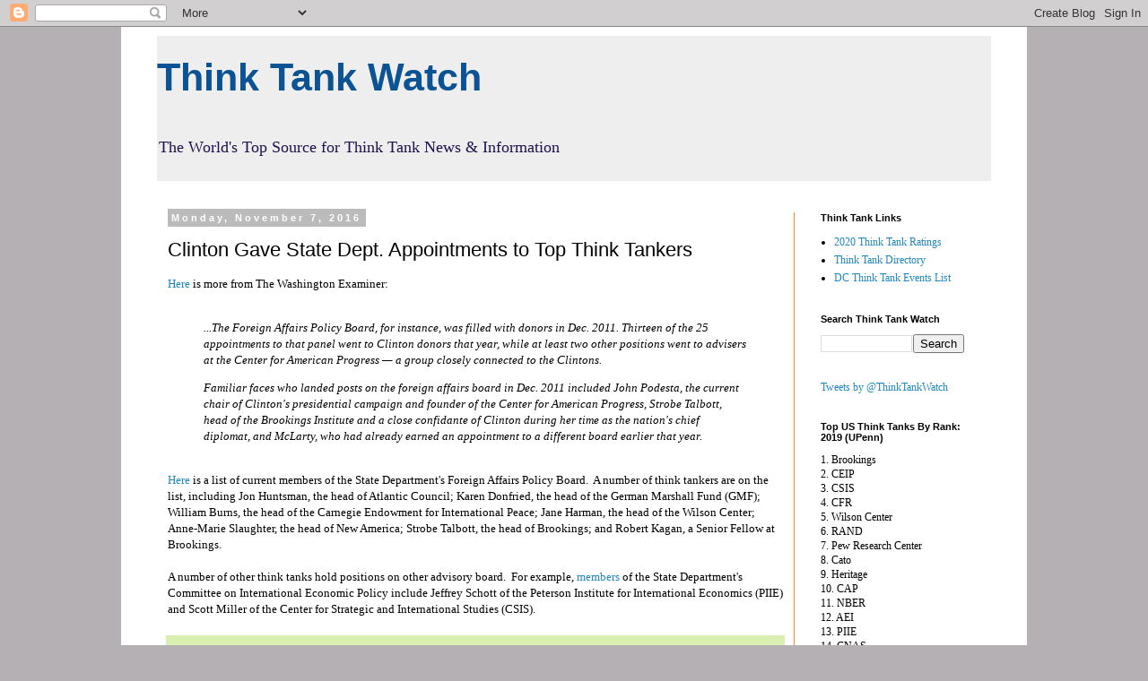

--- FILE ---
content_type: text/html; charset=UTF-8
request_url: http://www.thinktankwatch.com/2016/11/clinton-gave-state-dept-appointments-to.html
body_size: 17497
content:
<!DOCTYPE html>
<html class='v2' dir='ltr' lang='en' xmlns='http://www.w3.org/1999/xhtml' xmlns:b='http://www.google.com/2005/gml/b' xmlns:data='http://www.google.com/2005/gml/data' xmlns:expr='http://www.google.com/2005/gml/expr'>
<head>
<link href='https://www.blogger.com/static/v1/widgets/335934321-css_bundle_v2.css' rel='stylesheet' type='text/css'/>
<meta content='width=1100' name='viewport'/>
<meta content='text/html; charset=UTF-8' http-equiv='Content-Type'/>
<meta content='blogger' name='generator'/>
<link href='http://www.thinktankwatch.com/favicon.ico' rel='icon' type='image/x-icon'/>
<link href='http://www.thinktankwatch.com/2016/11/clinton-gave-state-dept-appointments-to.html' rel='canonical'/>
<link rel="alternate" type="application/atom+xml" title="        Think Tank Watch - Atom" href="http://www.thinktankwatch.com/feeds/posts/default" />
<link rel="alternate" type="application/rss+xml" title="        Think Tank Watch - RSS" href="http://www.thinktankwatch.com/feeds/posts/default?alt=rss" />
<link rel="service.post" type="application/atom+xml" title="        Think Tank Watch - Atom" href="https://www.blogger.com/feeds/4015932878961077281/posts/default" />

<link rel="alternate" type="application/atom+xml" title="        Think Tank Watch - Atom" href="http://www.thinktankwatch.com/feeds/673391432817654116/comments/default" />
<!--Can't find substitution for tag [blog.ieCssRetrofitLinks]-->
<meta content='http://www.thinktankwatch.com/2016/11/clinton-gave-state-dept-appointments-to.html' property='og:url'/>
<meta content='Clinton Gave State Dept. Appointments to Top Think Tankers' property='og:title'/>
<meta content='A one-stop shop for think tanks.' property='og:description'/>
<title>        Think Tank Watch: Clinton Gave State Dept. Appointments to Top Think Tankers</title>
<style id='page-skin-1' type='text/css'><!--
/*
-----------------------------------------------
Blogger Template Style
Name:     Simple
Designer: Blogger
URL:      www.blogger.com
----------------------------------------------- */
/* Variable definitions
====================
<Variable name="keycolor" description="Main Color" type="color" default="#66bbdd"/>
<Group description="Page Text" selector="body">
<Variable name="body.font" description="Font" type="font"
default="normal normal 12px Arial, Tahoma, Helvetica, FreeSans, sans-serif"/>
<Variable name="body.text.color" description="Text Color" type="color" default="#222222"/>
</Group>
<Group description="Backgrounds" selector=".body-fauxcolumns-outer">
<Variable name="body.background.color" description="Outer Background" type="color" default="#66bbdd"/>
<Variable name="content.background.color" description="Main Background" type="color" default="#ffffff"/>
<Variable name="header.background.color" description="Header Background" type="color" default="transparent"/>
</Group>
<Group description="Links" selector=".main-outer">
<Variable name="link.color" description="Link Color" type="color" default="#2288bb"/>
<Variable name="link.visited.color" description="Visited Color" type="color" default="#888888"/>
<Variable name="link.hover.color" description="Hover Color" type="color" default="#33aaff"/>
</Group>
<Group description="Blog Title" selector=".header h1">
<Variable name="header.font" description="Font" type="font"
default="normal normal 60px Arial, Tahoma, Helvetica, FreeSans, sans-serif"/>
<Variable name="header.text.color" description="Title Color" type="color" default="#3399bb" />
</Group>
<Group description="Blog Description" selector=".header .description">
<Variable name="description.text.color" description="Description Color" type="color"
default="#777777" />
</Group>
<Group description="Tabs Text" selector=".tabs-inner .widget li a">
<Variable name="tabs.font" description="Font" type="font"
default="normal normal 14px Arial, Tahoma, Helvetica, FreeSans, sans-serif"/>
<Variable name="tabs.text.color" description="Text Color" type="color" default="#999999"/>
<Variable name="tabs.selected.text.color" description="Selected Color" type="color" default="#000000"/>
</Group>
<Group description="Tabs Background" selector=".tabs-outer .PageList">
<Variable name="tabs.background.color" description="Background Color" type="color" default="#f5f5f5"/>
<Variable name="tabs.selected.background.color" description="Selected Color" type="color" default="#eeeeee"/>
</Group>
<Group description="Post Title" selector="h3.post-title, .comments h4">
<Variable name="post.title.font" description="Font" type="font"
default="normal normal 22px Arial, Tahoma, Helvetica, FreeSans, sans-serif"/>
</Group>
<Group description="Date Header" selector=".date-header">
<Variable name="date.header.color" description="Text Color" type="color"
default="#000000"/>
<Variable name="date.header.background.color" description="Background Color" type="color"
default="transparent"/>
<Variable name="date.header.font" description="Text Font" type="font"
default="normal bold 11px Arial, Tahoma, Helvetica, FreeSans, sans-serif"/>
<Variable name="date.header.padding" description="Date Header Padding" type="string" default="inherit"/>
<Variable name="date.header.letterspacing" description="Date Header Letter Spacing" type="string" default="inherit"/>
<Variable name="date.header.margin" description="Date Header Margin" type="string" default="inherit"/>
</Group>
<Group description="Post Footer" selector=".post-footer">
<Variable name="post.footer.text.color" description="Text Color" type="color" default="#666666"/>
<Variable name="post.footer.background.color" description="Background Color" type="color"
default="#f9f9f9"/>
<Variable name="post.footer.border.color" description="Shadow Color" type="color" default="#eeeeee"/>
</Group>
<Group description="Gadgets" selector="h2">
<Variable name="widget.title.font" description="Title Font" type="font"
default="normal bold 11px Arial, Tahoma, Helvetica, FreeSans, sans-serif"/>
<Variable name="widget.title.text.color" description="Title Color" type="color" default="#000000"/>
<Variable name="widget.alternate.text.color" description="Alternate Color" type="color" default="#999999"/>
</Group>
<Group description="Images" selector=".main-inner">
<Variable name="image.background.color" description="Background Color" type="color" default="#ffffff"/>
<Variable name="image.border.color" description="Border Color" type="color" default="#eeeeee"/>
<Variable name="image.text.color" description="Caption Text Color" type="color" default="#000000"/>
</Group>
<Group description="Accents" selector=".content-inner">
<Variable name="body.rule.color" description="Separator Line Color" type="color" default="#eeeeee"/>
<Variable name="tabs.border.color" description="Tabs Border Color" type="color" default="#ff8831"/>
</Group>
<Variable name="body.background" description="Body Background" type="background"
color="#b4b0b3" default="$(color) none repeat scroll top left"/>
<Variable name="body.background.override" description="Body Background Override" type="string" default=""/>
<Variable name="body.background.gradient.cap" description="Body Gradient Cap" type="url"
default="url(https://resources.blogblog.com/blogblog/data/1kt/simple/gradients_light.png)"/>
<Variable name="body.background.gradient.tile" description="Body Gradient Tile" type="url"
default="url(https://resources.blogblog.com/blogblog/data/1kt/simple/body_gradient_tile_light.png)"/>
<Variable name="content.background.color.selector" description="Content Background Color Selector" type="string" default=".content-inner"/>
<Variable name="content.padding" description="Content Padding" type="length" default="10px" min="0" max="100px"/>
<Variable name="content.padding.horizontal" description="Content Horizontal Padding" type="length" default="10px" min="0" max="100px"/>
<Variable name="content.shadow.spread" description="Content Shadow Spread" type="length" default="40px" min="0" max="100px"/>
<Variable name="content.shadow.spread.webkit" description="Content Shadow Spread (WebKit)" type="length" default="5px" min="0" max="100px"/>
<Variable name="content.shadow.spread.ie" description="Content Shadow Spread (IE)" type="length" default="10px" min="0" max="100px"/>
<Variable name="main.border.width" description="Main Border Width" type="length" default="0" min="0" max="10px"/>
<Variable name="header.background.gradient" description="Header Gradient" type="url" default="none"/>
<Variable name="header.shadow.offset.left" description="Header Shadow Offset Left" type="length" default="-1px" min="-50px" max="50px"/>
<Variable name="header.shadow.offset.top" description="Header Shadow Offset Top" type="length" default="-1px" min="-50px" max="50px"/>
<Variable name="header.shadow.spread" description="Header Shadow Spread" type="length" default="1px" min="0" max="100px"/>
<Variable name="header.padding" description="Header Padding" type="length" default="30px" min="0" max="100px"/>
<Variable name="header.border.size" description="Header Border Size" type="length" default="1px" min="0" max="10px"/>
<Variable name="header.bottom.border.size" description="Header Bottom Border Size" type="length" default="1px" min="0" max="10px"/>
<Variable name="header.border.horizontalsize" description="Header Horizontal Border Size" type="length" default="0" min="0" max="10px"/>
<Variable name="description.text.size" description="Description Text Size" type="string" default="140%"/>
<Variable name="tabs.margin.top" description="Tabs Margin Top" type="length" default="0" min="0" max="100px"/>
<Variable name="tabs.margin.side" description="Tabs Side Margin" type="length" default="30px" min="0" max="100px"/>
<Variable name="tabs.background.gradient" description="Tabs Background Gradient" type="url"
default="url(https://resources.blogblog.com/blogblog/data/1kt/simple/gradients_light.png)"/>
<Variable name="tabs.border.width" description="Tabs Border Width" type="length" default="1px" min="0" max="10px"/>
<Variable name="tabs.bevel.border.width" description="Tabs Bevel Border Width" type="length" default="1px" min="0" max="10px"/>
<Variable name="post.margin.bottom" description="Post Bottom Margin" type="length" default="25px" min="0" max="100px"/>
<Variable name="image.border.small.size" description="Image Border Small Size" type="length" default="2px" min="0" max="10px"/>
<Variable name="image.border.large.size" description="Image Border Large Size" type="length" default="5px" min="0" max="10px"/>
<Variable name="page.width.selector" description="Page Width Selector" type="string" default=".region-inner"/>
<Variable name="page.width" description="Page Width" type="string" default="auto"/>
<Variable name="main.section.margin" description="Main Section Margin" type="length" default="15px" min="0" max="100px"/>
<Variable name="main.padding" description="Main Padding" type="length" default="15px" min="0" max="100px"/>
<Variable name="main.padding.top" description="Main Padding Top" type="length" default="30px" min="0" max="100px"/>
<Variable name="main.padding.bottom" description="Main Padding Bottom" type="length" default="30px" min="0" max="100px"/>
<Variable name="paging.background"
color="#ffffff"
description="Background of blog paging area" type="background"
default="transparent none no-repeat scroll top center"/>
<Variable name="footer.bevel" description="Bevel border length of footer" type="length" default="0" min="0" max="10px"/>
<Variable name="mobile.background.overlay" description="Mobile Background Overlay" type="string"
default="transparent none repeat scroll top left"/>
<Variable name="mobile.background.size" description="Mobile Background Size" type="string" default="auto"/>
<Variable name="mobile.button.color" description="Mobile Button Color" type="color" default="#ffffff" />
<Variable name="startSide" description="Side where text starts in blog language" type="automatic" default="left"/>
<Variable name="endSide" description="Side where text ends in blog language" type="automatic" default="right"/>
*/
/* Content
----------------------------------------------- */
body {
font: normal normal 12px Georgia, Utopia, 'Palatino Linotype', Palatino, serif;
color: #000000;
background: #b4b0b3 none repeat scroll top left;
padding: 0 0 0 0;
}
html body .region-inner {
min-width: 0;
max-width: 100%;
width: auto;
}
h2 {
font-size: 22px;
}
a:link {
text-decoration:none;
color: #2288bb;
}
a:visited {
text-decoration:none;
color: #2288bb;
}
a:hover {
text-decoration:underline;
color: #33aaff;
}
.body-fauxcolumn-outer .fauxcolumn-inner {
background: transparent none repeat scroll top left;
_background-image: none;
}
.body-fauxcolumn-outer .cap-top {
position: absolute;
z-index: 1;
height: 400px;
width: 100%;
}
.body-fauxcolumn-outer .cap-top .cap-left {
width: 100%;
background: transparent none repeat-x scroll top left;
_background-image: none;
}
.content-outer {
-moz-box-shadow: 0 0 0 rgba(0, 0, 0, .15);
-webkit-box-shadow: 0 0 0 rgba(0, 0, 0, .15);
-goog-ms-box-shadow: 0 0 0 #333333;
box-shadow: 0 0 0 rgba(0, 0, 0, .15);
margin-bottom: 1px;
}
.content-inner {
padding: 10px 40px;
}
.content-inner {
background-color: #ffffff;
}
/* Header
----------------------------------------------- */
.header-outer {
background: #eeeeee none repeat-x scroll 0 -400px;
_background-image: none;
}
.Header h1 {
font: normal bold 43px Verdana, Geneva, sans-serif;
color: #0b5394;
text-shadow: 0 0 0 rgba(0, 0, 0, .2);
}
.Header h1 a {
color: #0b5394;
}
.Header .description {
font-size: 18px;
color: #20124d;
}
.header-inner .Header .titlewrapper {
padding: 22px 0;
}
.header-inner .Header .descriptionwrapper {
padding: 0 0;
}
/* Tabs
----------------------------------------------- */
.tabs-inner .section:first-child {
border-top: 0 solid #ff8831;
}
.tabs-inner .section:first-child ul {
margin-top: -1px;
border-top: 1px solid #ff8831;
border-left: 1px solid #ff8831;
border-right: 1px solid #ff8831;
}
.tabs-inner .widget ul {
background: #ff8832 none repeat-x scroll 0 -800px;
_background-image: none;
border-bottom: 1px solid #ff8831;
margin-top: 0;
margin-left: -30px;
margin-right: -30px;
}
.tabs-inner .widget li a {
display: inline-block;
padding: .6em 1em;
font: normal normal 12px Georgia, Utopia, 'Palatino Linotype', Palatino, serif;
color: #ff732e;
border-left: 1px solid #ffffff;
border-right: 1px solid #ff8831;
}
.tabs-inner .widget li:first-child a {
border-left: none;
}
.tabs-inner .widget li.selected a, .tabs-inner .widget li a:hover {
color: #ff2eb9;
background-color: #b9ff2e;
text-decoration: none;
}
/* Columns
----------------------------------------------- */
.main-outer {
border-top: 0 solid #ff8831;
}
.fauxcolumn-left-outer .fauxcolumn-inner {
border-right: 1px solid #ff8831;
}
.fauxcolumn-right-outer .fauxcolumn-inner {
border-left: 1px solid #ff8831;
}
/* Headings
----------------------------------------------- */
div.widget > h2,
div.widget h2.title {
margin: 0 0 1em 0;
font: normal bold 11px 'Trebuchet MS',Trebuchet,Verdana,sans-serif;
color: #000000;
}
/* Widgets
----------------------------------------------- */
.widget .zippy {
color: #999999;
text-shadow: 2px 2px 1px rgba(0, 0, 0, .1);
}
.widget .popular-posts ul {
list-style: none;
}
/* Posts
----------------------------------------------- */
h2.date-header {
font: normal bold 11px Arial, Tahoma, Helvetica, FreeSans, sans-serif;
}
.date-header span {
background-color: #bbbbbb;
color: #ffffff;
padding: 0.4em;
letter-spacing: 3px;
margin: inherit;
}
.main-inner {
padding-top: 35px;
padding-bottom: 65px;
}
.main-inner .column-center-inner {
padding: 0 0;
}
.main-inner .column-center-inner .section {
margin: 0 1em;
}
.post {
margin: 0 0 45px 0;
}
h3.post-title, .comments h4 {
font: normal normal 22px 'Trebuchet MS',Trebuchet,Verdana,sans-serif;
margin: .75em 0 0;
}
.post-body {
font-size: 110%;
line-height: 1.4;
position: relative;
}
.post-body img, .post-body .tr-caption-container, .Profile img, .Image img,
.BlogList .item-thumbnail img {
padding: 2px;
background: #cccccc;
border: 1px solid #bbbbbb;
-moz-box-shadow: 1px 1px 5px rgba(0, 0, 0, .1);
-webkit-box-shadow: 1px 1px 5px rgba(0, 0, 0, .1);
box-shadow: 1px 1px 5px rgba(0, 0, 0, .1);
}
.post-body img, .post-body .tr-caption-container {
padding: 5px;
}
.post-body .tr-caption-container {
color: #000000;
}
.post-body .tr-caption-container img {
padding: 0;
background: transparent;
border: none;
-moz-box-shadow: 0 0 0 rgba(0, 0, 0, .1);
-webkit-box-shadow: 0 0 0 rgba(0, 0, 0, .1);
box-shadow: 0 0 0 rgba(0, 0, 0, .1);
}
.post-header {
margin: 0 0 1.5em;
line-height: 1.6;
font-size: 90%;
}
.post-footer {
margin: 20px -2px 0;
padding: 5px 10px;
color: #666666;
background-color: #daf0b0;
border-bottom: 1px solid #ff5400;
line-height: 1.6;
font-size: 90%;
}
#comments .comment-author {
padding-top: 1.5em;
border-top: 1px solid #ff8831;
background-position: 0 1.5em;
}
#comments .comment-author:first-child {
padding-top: 0;
border-top: none;
}
.avatar-image-container {
margin: .2em 0 0;
}
#comments .avatar-image-container img {
border: 1px solid #bbbbbb;
}
/* Comments
----------------------------------------------- */
.comments .comments-content .icon.blog-author {
background-repeat: no-repeat;
background-image: url([data-uri]);
}
.comments .comments-content .loadmore a {
border-top: 1px solid #999999;
border-bottom: 1px solid #999999;
}
.comments .comment-thread.inline-thread {
background-color: #daf0b0;
}
.comments .continue {
border-top: 2px solid #999999;
}
/* Accents
---------------------------------------------- */
.section-columns td.columns-cell {
border-left: 1px solid #ff8831;
}
.blog-pager {
background: transparent url(//www.blogblog.com/1kt/simple/paging_dot.png) repeat-x scroll top center;
}
.blog-pager-older-link, .home-link,
.blog-pager-newer-link {
background-color: #ffffff;
padding: 5px;
}
.footer-outer {
border-top: 1px dashed #bbbbbb;
}
/* Mobile
----------------------------------------------- */
body.mobile  {
background-size: auto;
}
.mobile .body-fauxcolumn-outer {
background: transparent none repeat scroll top left;
}
.mobile .body-fauxcolumn-outer .cap-top {
background-size: 100% auto;
}
.mobile .content-outer {
-webkit-box-shadow: 0 0 3px rgba(0, 0, 0, .15);
box-shadow: 0 0 3px rgba(0, 0, 0, .15);
}
.mobile .tabs-inner .widget ul {
margin-left: 0;
margin-right: 0;
}
.mobile .post {
margin: 0;
}
.mobile .main-inner .column-center-inner .section {
margin: 0;
}
.mobile .date-header span {
padding: 0.1em 10px;
margin: 0 -10px;
}
.mobile h3.post-title {
margin: 0;
}
.mobile .blog-pager {
background: transparent none no-repeat scroll top center;
}
.mobile .footer-outer {
border-top: none;
}
.mobile .main-inner, .mobile .footer-inner {
background-color: #ffffff;
}
.mobile-index-contents {
color: #000000;
}
.mobile-link-button {
background-color: #2288bb;
}
.mobile-link-button a:link, .mobile-link-button a:visited {
color: #ffffff;
}
.mobile .tabs-inner .section:first-child {
border-top: none;
}
.mobile .tabs-inner .PageList .widget-content {
background-color: #b9ff2e;
color: #ff2eb9;
border-top: 1px solid #ff8831;
border-bottom: 1px solid #ff8831;
}
.mobile .tabs-inner .PageList .widget-content .pagelist-arrow {
border-left: 1px solid #ff8831;
}

--></style>
<style id='template-skin-1' type='text/css'><!--
body {
min-width: 1010px;
}
.content-outer, .content-fauxcolumn-outer, .region-inner {
min-width: 1010px;
max-width: 1010px;
_width: 1010px;
}
.main-inner .columns {
padding-left: 0;
padding-right: 220px;
}
.main-inner .fauxcolumn-center-outer {
left: 0;
right: 220px;
/* IE6 does not respect left and right together */
_width: expression(this.parentNode.offsetWidth -
parseInt("0") -
parseInt("220px") + 'px');
}
.main-inner .fauxcolumn-left-outer {
width: 0;
}
.main-inner .fauxcolumn-right-outer {
width: 220px;
}
.main-inner .column-left-outer {
width: 0;
right: 100%;
margin-left: -0;
}
.main-inner .column-right-outer {
width: 220px;
margin-right: -220px;
}
#layout {
min-width: 0;
}
#layout .content-outer {
min-width: 0;
width: 800px;
}
#layout .region-inner {
min-width: 0;
width: auto;
}
body#layout div.add_widget {
padding: 8px;
}
body#layout div.add_widget a {
margin-left: 32px;
}
--></style>
<script type='text/javascript'>
        (function(i,s,o,g,r,a,m){i['GoogleAnalyticsObject']=r;i[r]=i[r]||function(){
        (i[r].q=i[r].q||[]).push(arguments)},i[r].l=1*new Date();a=s.createElement(o),
        m=s.getElementsByTagName(o)[0];a.async=1;a.src=g;m.parentNode.insertBefore(a,m)
        })(window,document,'script','https://www.google-analytics.com/analytics.js','ga');
        ga('create', 'UA-31313828-1', 'auto', 'blogger');
        ga('blogger.send', 'pageview');
      </script>
<script async='async' crossorigin='anonymous' src='https://pagead2.googlesyndication.com/pagead/js/adsbygoogle.js?client=ca-pub-9928237607131682'></script>
<link href='https://www.blogger.com/dyn-css/authorization.css?targetBlogID=4015932878961077281&amp;zx=baa13b66-c4e1-4732-833c-bc1d2253acd8' media='none' onload='if(media!=&#39;all&#39;)media=&#39;all&#39;' rel='stylesheet'/><noscript><link href='https://www.blogger.com/dyn-css/authorization.css?targetBlogID=4015932878961077281&amp;zx=baa13b66-c4e1-4732-833c-bc1d2253acd8' rel='stylesheet'/></noscript>
<meta name='google-adsense-platform-account' content='ca-host-pub-1556223355139109'/>
<meta name='google-adsense-platform-domain' content='blogspot.com'/>

<script async src="https://pagead2.googlesyndication.com/pagead/js/adsbygoogle.js?client=ca-pub-6919419684675797&host=ca-host-pub-1556223355139109" crossorigin="anonymous"></script>

<!-- data-ad-client=ca-pub-6919419684675797 -->

</head>
<body class='loading'>
<div class='navbar section' id='navbar' name='Navbar'><div class='widget Navbar' data-version='1' id='Navbar1'><script type="text/javascript">
    function setAttributeOnload(object, attribute, val) {
      if(window.addEventListener) {
        window.addEventListener('load',
          function(){ object[attribute] = val; }, false);
      } else {
        window.attachEvent('onload', function(){ object[attribute] = val; });
      }
    }
  </script>
<div id="navbar-iframe-container"></div>
<script type="text/javascript" src="https://apis.google.com/js/platform.js"></script>
<script type="text/javascript">
      gapi.load("gapi.iframes:gapi.iframes.style.bubble", function() {
        if (gapi.iframes && gapi.iframes.getContext) {
          gapi.iframes.getContext().openChild({
              url: 'https://www.blogger.com/navbar/4015932878961077281?po\x3d673391432817654116\x26origin\x3dhttp://www.thinktankwatch.com',
              where: document.getElementById("navbar-iframe-container"),
              id: "navbar-iframe"
          });
        }
      });
    </script><script type="text/javascript">
(function() {
var script = document.createElement('script');
script.type = 'text/javascript';
script.src = '//pagead2.googlesyndication.com/pagead/js/google_top_exp.js';
var head = document.getElementsByTagName('head')[0];
if (head) {
head.appendChild(script);
}})();
</script>
</div></div>
<div class='body-fauxcolumns'>
<div class='fauxcolumn-outer body-fauxcolumn-outer'>
<div class='cap-top'>
<div class='cap-left'></div>
<div class='cap-right'></div>
</div>
<div class='fauxborder-left'>
<div class='fauxborder-right'></div>
<div class='fauxcolumn-inner'>
</div>
</div>
<div class='cap-bottom'>
<div class='cap-left'></div>
<div class='cap-right'></div>
</div>
</div>
</div>
<div class='content'>
<div class='content-fauxcolumns'>
<div class='fauxcolumn-outer content-fauxcolumn-outer'>
<div class='cap-top'>
<div class='cap-left'></div>
<div class='cap-right'></div>
</div>
<div class='fauxborder-left'>
<div class='fauxborder-right'></div>
<div class='fauxcolumn-inner'>
</div>
</div>
<div class='cap-bottom'>
<div class='cap-left'></div>
<div class='cap-right'></div>
</div>
</div>
</div>
<div class='content-outer'>
<div class='content-cap-top cap-top'>
<div class='cap-left'></div>
<div class='cap-right'></div>
</div>
<div class='fauxborder-left content-fauxborder-left'>
<div class='fauxborder-right content-fauxborder-right'></div>
<div class='content-inner'>
<header>
<div class='header-outer'>
<div class='header-cap-top cap-top'>
<div class='cap-left'></div>
<div class='cap-right'></div>
</div>
<div class='fauxborder-left header-fauxborder-left'>
<div class='fauxborder-right header-fauxborder-right'></div>
<div class='region-inner header-inner'>
<div class='header section' id='header' name='Header'><div class='widget Header' data-version='1' id='Header1'>
<div id='header-inner'>
<div class='titlewrapper'>
<h1 class='title'>
<a href='http://www.thinktankwatch.com/'>
        Think Tank Watch
</a>
</h1>
</div>
<div class='descriptionwrapper'>
<p class='description'><span>The World&#39;s Top Source for Think Tank News &amp; Information</span></p>
</div>
</div>
</div></div>
</div>
</div>
<div class='header-cap-bottom cap-bottom'>
<div class='cap-left'></div>
<div class='cap-right'></div>
</div>
</div>
</header>
<div class='tabs-outer'>
<div class='tabs-cap-top cap-top'>
<div class='cap-left'></div>
<div class='cap-right'></div>
</div>
<div class='fauxborder-left tabs-fauxborder-left'>
<div class='fauxborder-right tabs-fauxborder-right'></div>
<div class='region-inner tabs-inner'>
<div class='tabs no-items section' id='crosscol' name='Cross-Column'></div>
<div class='tabs no-items section' id='crosscol-overflow' name='Cross-Column 2'></div>
</div>
</div>
<div class='tabs-cap-bottom cap-bottom'>
<div class='cap-left'></div>
<div class='cap-right'></div>
</div>
</div>
<div class='main-outer'>
<div class='main-cap-top cap-top'>
<div class='cap-left'></div>
<div class='cap-right'></div>
</div>
<div class='fauxborder-left main-fauxborder-left'>
<div class='fauxborder-right main-fauxborder-right'></div>
<div class='region-inner main-inner'>
<div class='columns fauxcolumns'>
<div class='fauxcolumn-outer fauxcolumn-center-outer'>
<div class='cap-top'>
<div class='cap-left'></div>
<div class='cap-right'></div>
</div>
<div class='fauxborder-left'>
<div class='fauxborder-right'></div>
<div class='fauxcolumn-inner'>
</div>
</div>
<div class='cap-bottom'>
<div class='cap-left'></div>
<div class='cap-right'></div>
</div>
</div>
<div class='fauxcolumn-outer fauxcolumn-left-outer'>
<div class='cap-top'>
<div class='cap-left'></div>
<div class='cap-right'></div>
</div>
<div class='fauxborder-left'>
<div class='fauxborder-right'></div>
<div class='fauxcolumn-inner'>
</div>
</div>
<div class='cap-bottom'>
<div class='cap-left'></div>
<div class='cap-right'></div>
</div>
</div>
<div class='fauxcolumn-outer fauxcolumn-right-outer'>
<div class='cap-top'>
<div class='cap-left'></div>
<div class='cap-right'></div>
</div>
<div class='fauxborder-left'>
<div class='fauxborder-right'></div>
<div class='fauxcolumn-inner'>
</div>
</div>
<div class='cap-bottom'>
<div class='cap-left'></div>
<div class='cap-right'></div>
</div>
</div>
<!-- corrects IE6 width calculation -->
<div class='columns-inner'>
<div class='column-center-outer'>
<div class='column-center-inner'>
<div class='main section' id='main' name='Main'><div class='widget Blog' data-version='1' id='Blog1'>
<div class='blog-posts hfeed'>

          <div class="date-outer">
        
<h2 class='date-header'><span>Monday, November 7, 2016</span></h2>

          <div class="date-posts">
        
<div class='post-outer'>
<div class='post hentry uncustomized-post-template' itemprop='blogPost' itemscope='itemscope' itemtype='http://schema.org/BlogPosting'>
<meta content='4015932878961077281' itemprop='blogId'/>
<meta content='673391432817654116' itemprop='postId'/>
<a name='673391432817654116'></a>
<h3 class='post-title entry-title' itemprop='name'>
Clinton Gave State Dept. Appointments to Top Think Tankers
</h3>
<div class='post-header'>
<div class='post-header-line-1'></div>
</div>
<div class='post-body entry-content' id='post-body-673391432817654116' itemprop='description articleBody'>
<a href="http://www.washingtonexaminer.com/clinton-gave-state-department-appointments-to-194-donors/article/2602272">Here</a> is more from The Washington Examiner:<br />
<blockquote class="tr_bq">
<br />
<i>...The Foreign Affairs Policy Board, for instance, was filled with 
donors in Dec. 2011. Thirteen of the 25 appointments to that panel went 
to Clinton donors that year, while at least two other positions went to 
advisers at the Center for American Progress &#8212; a group closely connected
 to the Clintons. </i></blockquote>
<blockquote class="tr_bq">
<i>Familiar faces who landed posts on the foreign affairs board in 
Dec. 2011 included John Podesta, the current chair of Clinton's 
presidential campaign and founder of the Center for American Progress, 
Strobe Talbott, head of the Brookings Institute and a close confidante 
of Clinton during her time as the nation's chief diplomat, and McLarty, 
who had already earned an appointment to a different board earlier that 
year.</i></blockquote>
<br />
<a href="http://www.state.gov/s/p/fapb/c50662.htm">Here</a> is a list of current members of the State Department's Foreign Affairs Policy Board.&nbsp; A number of think tankers are on the list, including Jon Huntsman, the head of Atlantic Council; Karen Donfried, the head of the German Marshall Fund (GMF); William Burns, the head of the Carnegie Endowment for International Peace; Jane Harman, the head of the Wilson Center; Anne-Marie Slaughter, the head of New America; Strobe Talbott, the head of Brookings; and Robert Kagan, a Senior Fellow at Brookings.<br />
<br />
A number of other think tanks hold positions on other advisory board.&nbsp; For example, <a href="http://www.state.gov/e/eb/adcom/aciep/mem/index.htm">members</a> of the State Department's Committee on International Economic Policy include Jeffrey Schott of the Peterson Institute for International Economics (PIIE) and Scott Miller of the Center for Strategic and International Studies (CSIS). 
<div style='clear: both;'></div>
</div>
<div class='post-footer'>
<div class='post-footer-line post-footer-line-1'>
<span class='post-author vcard'>
Posted by
<span class='fn' itemprop='author' itemscope='itemscope' itemtype='http://schema.org/Person'>
<meta content='https://www.blogger.com/profile/18228594770206315168' itemprop='url'/>
<a class='g-profile' href='https://www.blogger.com/profile/18228594770206315168' rel='author' title='author profile'>
<span itemprop='name'>Think Tank Watch</span>
</a>
</span>
</span>
<span class='post-timestamp'>
at
<meta content='http://www.thinktankwatch.com/2016/11/clinton-gave-state-dept-appointments-to.html' itemprop='url'/>
<a class='timestamp-link' href='http://www.thinktankwatch.com/2016/11/clinton-gave-state-dept-appointments-to.html' rel='bookmark' title='permanent link'><abbr class='published' itemprop='datePublished' title='2016-11-07T13:37:00-05:00'>1:37&#8239;PM</abbr></a>
</span>
<span class='post-comment-link'>
</span>
<span class='post-icons'>
</span>
<div class='post-share-buttons goog-inline-block'>
<a class='goog-inline-block share-button sb-email' href='https://www.blogger.com/share-post.g?blogID=4015932878961077281&postID=673391432817654116&target=email' target='_blank' title='Email This'><span class='share-button-link-text'>Email This</span></a><a class='goog-inline-block share-button sb-blog' href='https://www.blogger.com/share-post.g?blogID=4015932878961077281&postID=673391432817654116&target=blog' onclick='window.open(this.href, "_blank", "height=270,width=475"); return false;' target='_blank' title='BlogThis!'><span class='share-button-link-text'>BlogThis!</span></a><a class='goog-inline-block share-button sb-twitter' href='https://www.blogger.com/share-post.g?blogID=4015932878961077281&postID=673391432817654116&target=twitter' target='_blank' title='Share to X'><span class='share-button-link-text'>Share to X</span></a><a class='goog-inline-block share-button sb-facebook' href='https://www.blogger.com/share-post.g?blogID=4015932878961077281&postID=673391432817654116&target=facebook' onclick='window.open(this.href, "_blank", "height=430,width=640"); return false;' target='_blank' title='Share to Facebook'><span class='share-button-link-text'>Share to Facebook</span></a><a class='goog-inline-block share-button sb-pinterest' href='https://www.blogger.com/share-post.g?blogID=4015932878961077281&postID=673391432817654116&target=pinterest' target='_blank' title='Share to Pinterest'><span class='share-button-link-text'>Share to Pinterest</span></a>
</div>
</div>
<div class='post-footer-line post-footer-line-2'>
<span class='post-labels'>
Labels:
<a href='http://www.thinktankwatch.com/search/label/Clinton%20and%20think%20tanks' rel='tag'>Clinton and think tanks</a>,
<a href='http://www.thinktankwatch.com/search/label/State%20Department%20and%20think%20tankers' rel='tag'>State Department and think tankers</a>,
<a href='http://www.thinktankwatch.com/search/label/State%20Department%20and%20think%20tanks' rel='tag'>State Department and think tanks</a>,
<a href='http://www.thinktankwatch.com/search/label/think%20tank' rel='tag'>think tank</a>,
<a href='http://www.thinktankwatch.com/search/label/think%20tankers%20advising%20State%20Department' rel='tag'>think tankers advising State Department</a>,
<a href='http://www.thinktankwatch.com/search/label/think%20tanks' rel='tag'>think tanks</a>,
<a href='http://www.thinktankwatch.com/search/label/US%20government%20and%20think%20tanks' rel='tag'>US government and think tanks</a>
</span>
</div>
<div class='post-footer-line post-footer-line-3'>
<span class='post-location'>
</span>
</div>
</div>
</div>
<div class='comments' id='comments'>
<a name='comments'></a>
</div>
</div>

        </div></div>
      
</div>
<div class='blog-pager' id='blog-pager'>
<span id='blog-pager-newer-link'>
<a class='blog-pager-newer-link' href='http://www.thinktankwatch.com/2016/11/warning-from-dennis-kucinich-on.html' id='Blog1_blog-pager-newer-link' title='Newer Post'>Newer Post</a>
</span>
<span id='blog-pager-older-link'>
<a class='blog-pager-older-link' href='http://www.thinktankwatch.com/2016/11/think-tank-quickies-242.html' id='Blog1_blog-pager-older-link' title='Older Post'>Older Post</a>
</span>
<a class='home-link' href='http://www.thinktankwatch.com/'>Home</a>
</div>
<div class='clear'></div>
<div class='post-feeds'>
</div>
</div></div>
</div>
</div>
<div class='column-left-outer'>
<div class='column-left-inner'>
<aside>
</aside>
</div>
</div>
<div class='column-right-outer'>
<div class='column-right-inner'>
<aside>
<div class='sidebar section' id='sidebar-right-1'><div class='widget LinkList' data-version='1' id='LinkList1'>
<h2>Think Tank Links</h2>
<div class='widget-content'>
<ul>
<li><a href='https://repository.upenn.edu/cgi/viewcontent.cgi?article=1018&context=think_tanks'>2020 Think Tank Ratings</a></li>
<li><a href='https://ottd.onthinktanks.org/'>Think Tank Directory</a></li>
<li><a href='https://www.linktank.com/events-washington-dc'>DC Think Tank Events List</a></li>
</ul>
<div class='clear'></div>
</div>
</div><div class='widget BlogSearch' data-version='1' id='BlogSearch1'>
<h2 class='title'>Search Think Tank Watch</h2>
<div class='widget-content'>
<div id='BlogSearch1_form'>
<form action='http://www.thinktankwatch.com/search' class='gsc-search-box' target='_top'>
<table cellpadding='0' cellspacing='0' class='gsc-search-box'>
<tbody>
<tr>
<td class='gsc-input'>
<input autocomplete='off' class='gsc-input' name='q' size='10' title='search' type='text' value=''/>
</td>
<td class='gsc-search-button'>
<input class='gsc-search-button' title='search' type='submit' value='Search'/>
</td>
</tr>
</tbody>
</table>
</form>
</div>
</div>
<div class='clear'></div>
</div><div class='widget HTML' data-version='1' id='HTML1'>
<div class='widget-content'>
<a class="twitter-timeline"  href="https://twitter.com/ThinkTankWatch"  data-widget-id="306151456011075585">Tweets by @ThinkTankWatch</a>
<script>!function(d,s,id){var js,fjs=d.getElementsByTagName(s)[0];if(!d.getElementById(id)){js=d.createElement(s);js.id=id;js.src="//platform.twitter.com/widgets.js";fjs.parentNode.insertBefore(js,fjs);}}(document,"script","twitter-wjs");</script>
</div>
<div class='clear'></div>
</div><div class='widget Text' data-version='1' id='Text1'>
<h2 class='title'>Top US Think Tanks By Rank: 2019 (UPenn)</h2>
<div class='widget-content'>
1. Brookings<a href="http://www.brookings.edu/"><br /></a>2. CEIP<br />3. CSIS<a href="http://carnegieendowment.org/"><br /></a>4. CFR<a href="http://csis.org/"><br /></a>5. Wilson Center<a href="http://www.rand.org/"><br /></a>6. RAND<a href="http://www.cato.org/"><br /></a>7. Pew Research Center<a href="http://www.heritage.org/"><br /></a>8. Cato<a href="http://www.wilsoncenter.org/"><br /></a>9. Heritage<a href="http://www.iie.com/"><br /></a>10. CAP<a href="http://www.aei.org/"><br /></a>11. NBER<a href="http://www.americanprogress.org/"><br /></a>12. AEI<a href="http://www.nber.org/"><br /></a>13. PIIE<a href="http://pewresearch.org/"><br /></a>14. CNAS<a href="http://www.hoover.org/"><br /></a>15. WRI<br />16. Atlantic Council<br />17. Carnegie Council<br />18. James Baker Inst.<br />19. Hoover<br />20. Urban Inst.<br />21. Belfer Center<br />22. USIP<br />23. CBPP<br />24. Stimson<br />25. CID<br />26. Freedom House<br />27. CGD<br />28. HRW<br />29. Acton Inst.<br />30. NAF<br />31. Hudson<br />32. GMF<br />33. FPRI<br />34. RFF<br />35. Worldwatch Inst.<br />36. Earth Inst.<br />37. IAD<br />38. C2ES<br />39. Manhattan Inst.<br />40. IFPRI<br />41. Reason Foundation<br />42. OSF<br />43. CFTNI<br />44. Mercatus Center<br />45. Aspen Inst.<br />46. EPI<br />47. FEE<br />48. CTR<br />49. ITIF<br />50. PRI<br /><br style="font-style: italic;" /><span style="font-style: italic;">Source: <a href="http://www.gotothinktank.com/wp-content/uploads/2012/09/2011-Global-Go-To-Think-Tanks-Report_FINAL-VERSION.pdf">UPenn "Global Go To Think Tanks Report"</a></span><br />
</div>
<div class='clear'></div>
</div><div class='widget Text' data-version='1' id='Text2'>
<h2 class='title'>Top Non-US Think Tanks By Rank: 2019 (UPenn)</h2>
<div class='widget-content'>
1. <a href="http://www.chathamhouse.org/">Chatham House</a><br />2. <a href="http://www.sipri.org/">SIPRI<br /></a>3. <a href="http://www.amnesty.org/">Amnesty Int'l<br /></a>4. <a href="http://www.crisisgroup.org/">Int'l Crisis Group<br /></a>5. <a href="http://www.transparency.org/">Transparency Int'l<br /></a>6. <a href="http://www.ceps.be/">CEPS<br /></a>7. <a href="http://www.iiss.org/">IISS<br /></a>8. <a href="http://www.adamsmith.org/">Adam Smith Inst.<br /></a>9. <a href="http://www.bruegel.org/">Bruegel<br /></a>10. <a href="http://ecfr.eu/">ECFR<br /></a>11. <a href="http://www.fes.de/">FES<br /></a>12. <a href="http://www.ifri.org/">IFRI<br /></a>13. <a href="http://carnegie.ru/?lang=en">CMS<br /></a>14. <a href="http://www.cssn.cn/">CASS<br /></a>15. <a href="http://www.swp-berlin.org/en/">GIISA</a><br />16. <a href="http://www.fraserinstitute.org/">Fraser Inst.</a><br />17. <a href="http://www.cer.org.uk/">CER</a><br />18. <a href="http://www.hrw.org/">HRW</a><br />19. <a href="http://www.kas.de/wf/en/">KAS</a><br />20. <a href="http://www.cepr.net/">CEPR</a><br />21. <a href="http://carnegie-mec.org/?lang=en">Carnegie M.E. Center</a><br />22. <a href="https://dgap.org/">DGAP</a><br />23. <a href="http://www.diis.dk/">DIIS</a><br />24. <a href="http://www.civitas.org.uk/">Civitas</a><br />25. <a href="http://www.clingendael.nl/">Clingendael</a><br />26. <a href="http://www.ifw-kiel.de/kiel-institute-for-the-world-economy/view">Kiel Inst.</a><br />27. <a href="http://www.prio.no/">PRIO</a><br />28. <a href="http://www.cigionline.org/">CIGI</a><br />29. <a href="http://portal.fgv.br/">FGV</a><br />30. <a href="http://www.lowyinstitute.org/">Lowy Inst.</a><br />31. <a href="http://www.odi.org.uk/">Overseas Dev't Inst.</a><br />32. <a href="http://www.iss.europa.eu/">EUISS</a><br />33. <a href="http://www.cesd.az/">CESD</a><br />34. <a href="http://ccsindia.org/ccsindia/index.asp">Center for Civil Society</a><br />35. <a href="http://acpss.ahram.org.eg/Eng/Ahram/2004/7/5/Abot0.htm">Al-Ahram Center</a><br />36. <a href="http://www.epc.eu/">European Policy Center</a><br />37. <a href="http://www.csis.or.id/">CSIS (Indonesia)</a><br />38. <a href="http://www.case-research.eu/">CASE</a><br />39. <a href="http://www.jiia.or.jp/en/">JIIA</a><br />40. <a href="http://english.nupi.no/">NUPI</a><br />41. <a href="http://www.ids.ac.uk/">Inst. for Dev't Studies</a><br />42. <a href="http://www.cicir.ac.cn/chinese/">CICIR</a><br />43. <a href="http://www.diw.de/en">IFO</a><br />44. <a href="http://www.rusi.org/">RUSI</a><br />45. <a href="http://www.rand.org/randeurope.html">Rand Europe</a><br />46. <a href="http://www.demos.org/">Demos</a><br />47. <a href="http://www.rsis.edu.sg/">RSIS</a><br />48. <a href="http://www.ccr.org.za/">Center for Conflict Res.</a><br />49. <a href="http://www.pism.pl/en">PISM</a><br />50. <a href="http://www.en.freiheit.org/Aktuell/790c/index.html">Friedrich Naumann</a><br /><br /><span style="font-style: italic;">Source: <a href="http://www.gotothinktank.com/wp-content/uploads/2012/09/2011-Global-Go-To-Think-Tanks-Report_FINAL-VERSION.pdf">UPenn "Global Go To Think Tanks Report"</a></span><br /><br />
</div>
<div class='clear'></div>
</div><div class='widget Text' data-version='1' id='Text3'>
<h2 class='title'>Top US &amp; Non-US Think Tanks by Rank: 2019 (UPenn)</h2>
<div class='widget-content'>
1. <a href="http://www.brookings.edu/">Brookings</a><br />2. <a href="http://www.chathamhouse.org/">Chatham House</a><br />3. <a href="http://carnegieendowment.org/">CEIP</a><br />4. <a href="http://www.cfr.org/">CFR</a><br />5. <a href="http://csis.org/">CSIS</a><br />6. <a href="http://www.rand.org/">Rand</a><br />7. <a href="http://www.amnesty.org/">Amnesty Int'l</a><br />8. <a href="http://www.transparency.org/">Transparency Int'l</a><br />9. <a href="http://www.crisisgroup.org/">Int'l Crisis Group</a><br />10. <a href="http://www.iie.com/">PIIE</a><br />11. <a href="http://www.swp-berlin.org/">GIISA</a><br />12. <a href="http://www.iiss.org/">IISS</a><br />13. <a href="http://www.heritage.org/">Heritage</a><br />14. <a href="http://www.cato.org/">Cato</a><br />15. <a href="http://www.wilsoncenter.org/">Woodrow Wilson Center</a><br />16. <a href="http://www.bruegel.org/">Bruegel</a><br />17. <a href="http://www.aei.org/">AEI</a><br />18. <a href="http://www.sipri.org/">SIPRI</a><br />19. <a href="http://www.americanprogress.org/">CAP</a><br />20. <a href="http://www.adamsmith.org/">Adam Smith Institute</a><br />21. <a href="http://carnegie.ru/?lang=en">Carnegie Moscow Center</a><br />22. <a href="http://www.hrw.org/">HRW</a><br />23. <a href="http://www.cepchile.cl/dms/lang_1/home.html">CEP</a><br />24. <a href="http://www.imemo.ru/">IMEMO</a><br />25. <a href="http://www.case-research.eu/">CASE</a><br />26. <a href="http://www.aercafrica.org/home/index.asp">AERC</a><br />27. <a href="http://portal.fgv.br/">FGC</a><br />28. <a href="http://www.cssn.cn/">CASS</a><br />29. <a href="http://www.pism.pl/en">PISM</a><br />30. <a href="http://www.fraserinstitute.org/">Fraser Institute</a><br /><br style="font-style: italic;" /><span style="font-style: italic;">Source: <a href="http://www.gotothinktank.com/wp-content/uploads/2012/09/2011-Global-Go-To-Think-Tanks-Report_FINAL-VERSION.pdf">UPenn "Global Go To Think Tanks Report"</a></span><br />
</div>
<div class='clear'></div>
</div><div class='widget Text' data-version='1' id='Text4'>
<h2 class='title'>Top Int'l Economic Policy Think Tanks: 2019 (UPenn)</h2>
<div class='widget-content'>
1. <a href="http://www.piie.com/">PIIE</a><br />2. <a href="http://www.brookings.edu/">Brookings</a><br />3. <a href="http://www.bruegel.org/">Bruegel</a><br />4. <a href="http://www.chathamhouse.org/">Chatham House</a><br />5. <a href="http://www.ifw-kiel.de/">Kiel Institute</a><br />6. <a href="http://www.cfr.org/">CFR</a><br />7. <a href="http://www.heritage.org/">Heritage</a><br />8. <a href="http://www.cato.org/">Cato</a><br />9. <a href="http://www.aei.org/">AEI</a><br />10. <a href="http://www.ceps.be/">CEPS</a><br />11. <a href="http://csis.org/">CSIS</a><br />12. <a href="http://www.nber.org/">NBER</a><br />13. <a href="http://www.rand.org/">Rand</a><br />14. <a href="http://www.imemo.ru/">IMEMO</a><br />15. <a href="http://brie.berkeley.edu/">BRIE</a><br />16. <a href="http://www.cigionline.org/">CIGI</a><br />17. <a href="http://www.wiiw.ac.at/">WIIW</a><br />18. <a href="http://www.kiep.go.kr/eng/">KIEP</a><br />19. <a href="http://www.ecipe.org/">ECIPE</a><br />20. <a href="http://www.cebri.com.br/">CEBRI</a><br />21. <a href="http://www.adamsmith.org/">Adam Smith Inst.</a><br />22. <a href="http://www.edam.org.tr/">EDAM</a><br />23. <a href="http://www.ide.go.jp/English/">IDE-JETRO</a><br />24. <a href="http://www.case-research.eu/">CASE</a><br />25. <a href="http://www.icrier.org/">ICRIER</a><br />26. <a href="http://www.cis.org.au/">CIS</a><br />27. <a href="http://www.bdforum.org/">BDF</a><br />28. <a href="http://en.iwep.org.cn/">IWEP</a><br />29. <a href="http://www.aercafrica.org/">AERC</a><br />30. <a href="http://www.eria.org/">ERIA</a><br /><br /><span style="font-style: italic;">Source: <a href="http://www.gotothinktank.com/wp-content/uploads/2012/09/2011-Global-Go-To-Think-Tanks-Report_FINAL-VERSION.pdf">UPenn "Global Go To Think Tanks Report"</a></span><br />
</div>
<div class='clear'></div>
</div><div class='widget Text' data-version='1' id='Text5'>
<h2 class='title'>Top Security/Int'l Affairs Think Tanks: 2019 (UPenn)</h2>
<div class='widget-content'>
1. <a href="http://csis.org/">CSIS (US)</a><br />2. <a href="http://www.brookings.edu/">Brookings</a><br />3. <a href="http://www.cfr.org/">CFR</a><br />4. <a href="http://carnegieendowment.org/">CEIP</a><br />5. <a href="http://www.chathamhouse.org/">Chatham House</a><br />6. <a href="http://www.rand.org/">RAND</a><br />7. <a href="http://www.sipri.org/">SIPRI</a><br />8. <a href="http://www.iiss.org/">IISS</a><br />9. <a href="http://www.wilsoncenter.org/">Woodrow Wilson Center</a><br />10. <a href="http://www.swp-berlin.org/en/">GIISA</a><br />11. <a href="http://www.crisisgroup.org/">ICG</a><br />12. <a href="http://www.heritage.org/">Heritage</a><br />13. <a href="http://www.ifri.org/">IFRI</a><br />14. <a href="http://www.hoover.org/">Hoover</a><br />15. <a href="http://www.ecfr.eu/">ECFR</a><br />16. <a href="https://dgap.org/">DGAP</a><br />17. <a href="http://belfercenter.ksg.harvard.edu/">Belfer Center</a><br />18. <a href="http://www.iss.europa.eu/">EUISS</a><br />19. <a href="http://www.ceri-sciencespo.com/">CERI</a><br />20. <a href="http://www.rusi.org/">RUSI</a><br />21. <a href="http://www.clingendael.nl/">Clingendael</a><br />22. <a href="http://www.cebri.com.br/">CEBRI</a><br />23. <a href="http://www.cicir.ac.cn/english/">CICIR</a><br />24. <a href="http://www.eai.or.kr/english/index.asp">East Asia Inst.</a><br />25. <a href="http://www.americanprogress.org/">CAP</a><br />26. <a href="http://www.prio.no/">PRIO</a><br />27. <a href="http://www.csis.or.id/">CSIS (Indonesia)</a><br />28. <a href="http://www.iris-france.org/en/">IRIS</a><br />29. <a href="http://www.gmfus.org/">GMFUS</a><br />30. <a href="http://www.aspi.org.au/">APSI</a><br />31. <a href="http://www.usip.org/">USIP</a><br />32. <a href="http://www.transparency.org/">Transparency Int'l</a><br />33. <a href="http://www.hrw.org/">HRW</a><br />34. <a href="http://www.csbaonline.org/">CSBA</a><br />35. <a href="http://www.cato.org/">Cato</a><br />36. <a href="http://www.hudson.org/">Hudson</a><br />37. <a href="http://www.aei.org/">AEI</a><br />38. <a href="http://www.cnas.org/">CNAS</a><br />39. <a href="http://www.osw.waw.pl/en">OSW</a><br />40. <a href="http://www.egmontinstitute.be/">Egmont Inst.</a><br />41. <a href="http://english.nupi.no/">NUPI</a><br />42. <a href="http://www.rsis.edu.sg/">RSIS</a><br />43. <a href="http://www.jiia.or.jp/en/">JIIA</a><br />44. <a href="http://www.css-jordan.org/">Center for Str. Studies</a><br />45. <a href="http://www.saiia.org.za/">SAIIA</a><br />46. <a href="http://www.ecipe.org/">ECIPE</a><br />47. <a href="http://www.siis.org.cn/en/">SIIS</a><br />48. <a href="http://english.mgimo.ru/">MGIMO</a><br />49. <a href="http://www.realinstitutoelcano.org/wps/portal/rielcano_eng">Elcano Royal Inst.</a><br />50. <a href="http://www.inss.org.il/">INSS</a><br /><br /><span style="font-style: italic;">Source: <a href="http://www.gotothinktank.com/wp-content/uploads/2012/09/2011-Global-Go-To-Think-Tanks-Report_FINAL-VERSION.pdf">UPenn "Global Go To Think Tanks Report"</a></span><br />
</div>
<div class='clear'></div>
</div><div class='widget Text' data-version='1' id='Text6'>
<h2 class='title'>Top Science/Technology Think Tanks: 2019 (UPenn)</h2>
<div class='widget-content'>
1. <a href="http://www.mpg.de/institutes">Max Planck Inst.</a><br />2.<a href="http://www.rand.org/"> RAND</a><br />3. <a href="http://www.bertelsmann-stiftung.de/cps/rde/xchg/bst_engl/hx.xsl/index.html">Bertelsmann</a><br />4. <a href="http://www.cspo.org/">CSPO</a><br />5. <a href="http://battelle.org/">Battelle</a><br />6. <a href="http://www.sussex.ac.uk/spru/">SPRU</a><br />7. <a href="http://www.itif.org/">ITIF</a><br />8. <a href="http://www.santafe.edu/">SFI</a><br />9. <a href="http://www.kdi.re.kr/">Korean Dev't Inst.</a><br />10. <a href="http://www.zef.de/">ZEF</a><br />11. <a href="http://www.csir.co.za/">CSIR</a><br />12. <a href="http://www.ict4d.org.uk/">ICT4D</a><br />13. <a href="http://www.iiasa.ac.at/">IIASA</a><br />14. <a href="http://www.isis-online.org/">ISIS</a><br />15. <a href="http://www.techpolicyinstitute.org/">TPI</a><br />16. <a href="http://www.teriin.org/index.php">TERI</a><br />17. <a href="http://www.fanrpan.org/">FANRPAN</a><br />18. <a href="http://www.aist.go.jp/index_en.html">AIST</a><br />19. <a href="http://www.fundacionbankinter.org/en">Bankinter Foundation</a><br />20. <a href="http://www.eudoxa.se/">Eudoxa</a><br />21. <a href="http://www.acts.or.ke/">ACTS</a><br />22. <a href="http://www.neaman.org.il/Neaman/">Samuel Neaman Inst.</a><br />23. <a href="http://www.tcoe.in/">TCOE</a><br />24. <a href="http://www.researchictafrica.net/home.php">RIA</a><br />25. <a href="http://www.tesev.org.tr/en/homepage">TESEV</a><br />26. <a href="http://www.ted.com/">TED</a><br />27. <a href="http://www.lisboncouncil.net/">Lisbon Council</a><br />28. <a href="http://www.siiaonline.org/">SIIA</a><br />29. <a href="http://www.edgefoundation.org/">Edge Foundation</a><br />30. <a href="http://www.kiss.caltech.edu/">KISS</a><br /><br style="font-style: italic;" /><span style="font-style: italic;">Source: </span><a href="http://www.gotothinktank.com/wp-content/uploads/2012/09/2011-Global-Go-To-Think-Tanks-Report_FINAL-VERSION.pdf" style="font-style: italic;">UPenn "Global Go To Think Tanks Report"</a><br />
</div>
<div class='clear'></div>
</div><div class='widget Text' data-version='1' id='Text7'>
<h2 class='title'>Top Environmental Think Tanks: 2019 (UPenn)</h2>
<div class='widget-content'>
1. <a href="http://www.c2es.org/">Pew Center</a><br />2. <a href="http://www.wri.org/">WRI</a><br />3. <a href="http://www.chathamhouse.org/">Chatham House</a><br />4. <a href="http://www.pik-potsdam.de/">PIK</a><br />5. <a href="http://www.pik-potsdam.de/">Worldwatch Inst.</a><br />6. <a href="http://ecologic.eu/">Ecologic Inst.</a><br />7. <a href="http://www.rff.org/Pages/default.aspx">RFF</a><br />8. <a href="http://www.sei-international.org/">SEI</a><br />9. <a href="http://www.earthwatch.org/">Earthwatch Inst.</a><br />10. <a href="http://www.copenhagenconsensus.com/CCC%20Home%20Page.aspx">CCC</a><br />11. <a href="http://www.wupperinst.org/en/home">Wuppertal Inst.</a><br />12. <a href="http://www.iisd.org/">IISD</a><br />13. <a href="http://www.iied.org/">IIED</a><br />14. <a href="http://www.earth.columbia.edu/sections/view/9">Earth Inst.</a><br />15. <a href="http://www.cgiar.org/">CGIAR</a><br />16. <a href="http://pesd.stanford.edu/">PESD (Stanford)</a><br />17. <a href="http://www.unep.org/">UNEP</a><br />18. <a href="http://www.ceps.be/">CEPS</a><br />19. <a href="http://www.atree.org/">ATREE</a><br />20. <a href="http://www.teriin.org/index.php">TERI</a><br />21. <a href="http://www.ufz.de/index.php?en=11382">UFZ</a><br />22. <a href="http://www.cebri.com.br/">CEBRI</a><br />23. <a href="http://www.rand.org/">RAND</a><br />24. <a href="http://www.e3g.org/">E3G</a><br />25. <a href="http://www.iddri.org/">IDDRI</a><br />26. <a href="http://www.cen2eco.org/">Cen2eco</a><br />27. <a href="http://www.cemda.org.mx/">CEMDA</a><br />28. <a href="http://www.acts.or.ke/">ACTS</a><br />29. <a href="http://www.civic-exchange.org/">Civic Exchange (HK)</a><br />30. <a href="http://www.gdrc.org/">GDRC</a><br /><br /><span style="font-style: italic;">Source: <a href="http://www.gotothinktank.com/wp-content/uploads/2012/09/2011-Global-Go-To-Think-Tanks-Report_FINAL-VERSION.pdf">UPenn "Global Go To Think Tanks Report"</a></span><br />
</div>
<div class='clear'></div>
</div><div class='widget Text' data-version='1' id='Text8'>
<h2 class='title'>Best Gov't Affiliated Think Tanks: 2019 (UPenn)</h2>
<div class='widget-content'>
1. <a href="http://www.loc.gov/crsinfo/">CRS</a><br />2. <a href="http://www.swp-berlin.org/">GIISA</a><br />3. <a href="http://wbi.worldbank.org/wbi/">World Bank Institute</a><br />4. <a href="http://english.nupi.no/">NUPI</a><br />5. <a href="http://www.rusi.org/">RUSI</a><br />6. <a href="http://unu.edu/">United Nations University</a><br />7. <a href="http://www.jiia.or.jp/en/">JIIA</a><br />8. <a href="http://www.osw.waw.pl/en">OSW</a><br />9. <a href="http://www.die-gdi.de/">DIE</a><br />10. <a href="http://www.adbi.org/">Asian Dev't Bank Inst.</a><br />11. <a href="http://www.kdi.re.kr/">Korea Dev't Inst.</a><br />12. <a href="http://bic.cass.cn/english/">CASS</a><br />13. <a href="http://www.gotothinktank.com/wp-content/uploads/2012/01/2011-Global-Go-To-Think-Tanks-Report.pdf">Council of P.A. EU</a><br />14. <a href="http://www.imemo.ru/en/">IMEMO</a><br />15. <a href="http://www.pism.pl/en">PISM</a><br />16. <a href="http://www.funag.gov.br/">FUNAG</a><br />17. <a href="http://www.cicir.ac.cn/english/">CICIR</a><br />18. <a href="http://www.ciis.org.cn/">CIIS</a><br />19. <a href="http://www.ifans.go.kr/eng/index.html">IFANS</a><br />20. <a href="http://www.idsa.in/">IDSA</a><br />21. <a href="http://www.siis.org.cn/en/">SIIS</a><br />22. <a href="http://www.flacso.org.ec/portal/">FLASCO</a><br />23. <a href="http://www.dav.edu.vn/en">DAV</a><br />24. <a href="http://www.rieti.go.jp/en/">RIETI</a><br />25. <a href="http://www.svop.ru/">SVOP</a><br />26. <a href="http://www.edri.org.et/home.php">EDRI</a><br />27. <a href="http://www.mima.gov.my/">MIMA</a><br />28. <a href="http://www.csis.or.id/">CSIS (Indonesia)</a><br />29. <a href="http://www.siiaonline.org/?q=node/2040">BDIPSS</a><br />30. <a href="http://www.idsc.gov.eg/">IDSC</a><br /><br /><span style="font-style: italic;">Source: <a href="http://www.gotothinktank.com/wp-content/uploads/2012/09/2011-Global-Go-To-Think-Tanks-Report_FINAL-VERSION.pdf">UPenn "Global Go To Think Tanks Report"</a></span><br />
</div>
<div class='clear'></div>
</div><div class='widget Text' data-version='1' id='Text9'>
<h2 class='title'>Best University-Affiliated Think Tanks: 2019 (UPenn)</h2>
<div class='widget-content'>
1. <a href="http://belfercenter.ksg.harvard.edu/">Belfer Center</a><br />2. <a href="http://www.hoover.org/">Hoover</a><br />3. <a href="http://www.hks.harvard.edu/centers/cid">Center for Int'l Dev't</a><br />4. <a href="http://www2.lse.ac.uk/IDEAS/Home.aspx">IDEAS</a>/<a href="http://www2.lse.ac.uk/government/research/resgroups/LSEPublicPolicy/Home.aspx">PPG</a><br />5. <a href="http://www.earth.columbia.edu/sections/view/9">Earth Institute</a><br />6. <a href="http://transatlantic.sais-jhu.edu/">CTR</a><br />7. <a href="http://cisac.stanford.edu/">CISAC</a><br />8. <a href="http://mercatus.org/">Mercatus Center</a><br />9. <a href="http://www.ids.ac.uk/">Inst. of Dev't Studies</a><br />10. <a href="http://www.ceri-sciencespo.com/">CERI</a><br />11. <a href="http://www.flacso.org.ec/portal/">FLASCO</a><br />12. <a href="http://www.wcfia.harvard.edu/">Weatherhead Center</a><br />13. <a href="http://www.kcl.ac.uk/sspp/departments/warstudies/research/groups/cds/index.aspx">Ctr. for Defense Stud.</a><br />14. <a href="http://www.brookings-tsinghua.cn/">Brookings-Tsinghua</a><br />15. <a href="http://www.zef.de/">ZEF</a><br />16. <a href="http://cps.ceu.hu/">Ctr. for Policy Stud.</a><br />17. <a href="http://bakerinstitute.org/">Baker Institute</a><br />18. <a href="http://english.mgimo.ru/">MGIMO</a><br />19. <a href="http://www.ycsg.yale.edu/">YCSG</a><br />20. <a href="http://bricspolicycenter.org/homolog/">Brics Policy Center</a><br />21. <a href="http://www.ligi.ubc.ca/">Liu Institute</a><br />22. <a href="http://www.rsis.edu.sg/">RSIS</a><br />23. <a href="http://www.eprc.or.ug/">EPRC</a><br />24. <a href="http://fsi.stanford.edu/">FSI</a><br />25. <a href="http://www.pku.edu.cn/">Institute for IR</a><br />26. <a href="http://www.hsrgroup.org/">HSRP</a><br />27. <a href="http://ips.cap.anu.edu.au/sdsc/">SDSC</a><br />28. <a href="http://www.victoria.ac.nz/css/">CSS (NZ)</a><br />29. <a href="http://www.iseas.edu.sg/">ISEAS</a><br />30. <a href="http://www.css.ethz.ch/index_EN">CSS (Switz.)</a><br /><br />Source: <a href="http://www.gotothinktank.com/wp-content/uploads/2012/09/2011-Global-Go-To-Think-Tanks-Report_FINAL-VERSION.pdf"><span style="font-style: italic;">UPenn "Global Go To Think Tanks Report"</span></a><br />
</div>
<div class='clear'></div>
</div><div class='widget BlogArchive' data-version='1' id='BlogArchive1'>
<h2>Blog Archive</h2>
<div class='widget-content'>
<div id='ArchiveList'>
<div id='BlogArchive1_ArchiveList'>
<ul class='flat'>
<li class='archivedate'>
<a href='http://www.thinktankwatch.com/2026/01/'>January</a> (5)
      </li>
<li class='archivedate'>
<a href='http://www.thinktankwatch.com/2025/12/'>December</a> (4)
      </li>
<li class='archivedate'>
<a href='http://www.thinktankwatch.com/2025/11/'>November</a> (4)
      </li>
<li class='archivedate'>
<a href='http://www.thinktankwatch.com/2025/10/'>October</a> (7)
      </li>
<li class='archivedate'>
<a href='http://www.thinktankwatch.com/2025/08/'>August</a> (2)
      </li>
<li class='archivedate'>
<a href='http://www.thinktankwatch.com/2025/07/'>July</a> (11)
      </li>
<li class='archivedate'>
<a href='http://www.thinktankwatch.com/2025/06/'>June</a> (3)
      </li>
<li class='archivedate'>
<a href='http://www.thinktankwatch.com/2025/05/'>May</a> (3)
      </li>
<li class='archivedate'>
<a href='http://www.thinktankwatch.com/2025/04/'>April</a> (7)
      </li>
<li class='archivedate'>
<a href='http://www.thinktankwatch.com/2025/03/'>March</a> (14)
      </li>
<li class='archivedate'>
<a href='http://www.thinktankwatch.com/2025/02/'>February</a> (6)
      </li>
<li class='archivedate'>
<a href='http://www.thinktankwatch.com/2025/01/'>January</a> (5)
      </li>
<li class='archivedate'>
<a href='http://www.thinktankwatch.com/2024/12/'>December</a> (2)
      </li>
<li class='archivedate'>
<a href='http://www.thinktankwatch.com/2024/10/'>October</a> (3)
      </li>
<li class='archivedate'>
<a href='http://www.thinktankwatch.com/2024/09/'>September</a> (4)
      </li>
<li class='archivedate'>
<a href='http://www.thinktankwatch.com/2024/08/'>August</a> (3)
      </li>
<li class='archivedate'>
<a href='http://www.thinktankwatch.com/2024/07/'>July</a> (7)
      </li>
<li class='archivedate'>
<a href='http://www.thinktankwatch.com/2024/06/'>June</a> (5)
      </li>
<li class='archivedate'>
<a href='http://www.thinktankwatch.com/2024/05/'>May</a> (5)
      </li>
<li class='archivedate'>
<a href='http://www.thinktankwatch.com/2024/04/'>April</a> (15)
      </li>
<li class='archivedate'>
<a href='http://www.thinktankwatch.com/2024/03/'>March</a> (8)
      </li>
<li class='archivedate'>
<a href='http://www.thinktankwatch.com/2024/02/'>February</a> (6)
      </li>
<li class='archivedate'>
<a href='http://www.thinktankwatch.com/2024/01/'>January</a> (8)
      </li>
<li class='archivedate'>
<a href='http://www.thinktankwatch.com/2023/12/'>December</a> (5)
      </li>
<li class='archivedate'>
<a href='http://www.thinktankwatch.com/2023/11/'>November</a> (6)
      </li>
<li class='archivedate'>
<a href='http://www.thinktankwatch.com/2023/10/'>October</a> (6)
      </li>
<li class='archivedate'>
<a href='http://www.thinktankwatch.com/2023/09/'>September</a> (6)
      </li>
<li class='archivedate'>
<a href='http://www.thinktankwatch.com/2023/08/'>August</a> (12)
      </li>
<li class='archivedate'>
<a href='http://www.thinktankwatch.com/2023/07/'>July</a> (9)
      </li>
<li class='archivedate'>
<a href='http://www.thinktankwatch.com/2023/06/'>June</a> (16)
      </li>
<li class='archivedate'>
<a href='http://www.thinktankwatch.com/2023/05/'>May</a> (16)
      </li>
<li class='archivedate'>
<a href='http://www.thinktankwatch.com/2023/04/'>April</a> (14)
      </li>
<li class='archivedate'>
<a href='http://www.thinktankwatch.com/2023/03/'>March</a> (17)
      </li>
<li class='archivedate'>
<a href='http://www.thinktankwatch.com/2023/02/'>February</a> (14)
      </li>
<li class='archivedate'>
<a href='http://www.thinktankwatch.com/2023/01/'>January</a> (15)
      </li>
<li class='archivedate'>
<a href='http://www.thinktankwatch.com/2022/12/'>December</a> (8)
      </li>
<li class='archivedate'>
<a href='http://www.thinktankwatch.com/2022/11/'>November</a> (14)
      </li>
<li class='archivedate'>
<a href='http://www.thinktankwatch.com/2022/10/'>October</a> (12)
      </li>
<li class='archivedate'>
<a href='http://www.thinktankwatch.com/2022/09/'>September</a> (11)
      </li>
<li class='archivedate'>
<a href='http://www.thinktankwatch.com/2022/08/'>August</a> (7)
      </li>
<li class='archivedate'>
<a href='http://www.thinktankwatch.com/2022/07/'>July</a> (13)
      </li>
<li class='archivedate'>
<a href='http://www.thinktankwatch.com/2022/06/'>June</a> (10)
      </li>
<li class='archivedate'>
<a href='http://www.thinktankwatch.com/2022/05/'>May</a> (7)
      </li>
<li class='archivedate'>
<a href='http://www.thinktankwatch.com/2022/04/'>April</a> (15)
      </li>
<li class='archivedate'>
<a href='http://www.thinktankwatch.com/2022/03/'>March</a> (13)
      </li>
<li class='archivedate'>
<a href='http://www.thinktankwatch.com/2022/02/'>February</a> (10)
      </li>
<li class='archivedate'>
<a href='http://www.thinktankwatch.com/2022/01/'>January</a> (14)
      </li>
<li class='archivedate'>
<a href='http://www.thinktankwatch.com/2021/11/'>November</a> (10)
      </li>
<li class='archivedate'>
<a href='http://www.thinktankwatch.com/2021/10/'>October</a> (10)
      </li>
<li class='archivedate'>
<a href='http://www.thinktankwatch.com/2021/09/'>September</a> (11)
      </li>
<li class='archivedate'>
<a href='http://www.thinktankwatch.com/2021/08/'>August</a> (14)
      </li>
<li class='archivedate'>
<a href='http://www.thinktankwatch.com/2021/07/'>July</a> (15)
      </li>
<li class='archivedate'>
<a href='http://www.thinktankwatch.com/2021/06/'>June</a> (13)
      </li>
<li class='archivedate'>
<a href='http://www.thinktankwatch.com/2021/05/'>May</a> (15)
      </li>
<li class='archivedate'>
<a href='http://www.thinktankwatch.com/2021/04/'>April</a> (21)
      </li>
<li class='archivedate'>
<a href='http://www.thinktankwatch.com/2021/03/'>March</a> (21)
      </li>
<li class='archivedate'>
<a href='http://www.thinktankwatch.com/2021/02/'>February</a> (19)
      </li>
<li class='archivedate'>
<a href='http://www.thinktankwatch.com/2021/01/'>January</a> (18)
      </li>
<li class='archivedate'>
<a href='http://www.thinktankwatch.com/2020/12/'>December</a> (20)
      </li>
<li class='archivedate'>
<a href='http://www.thinktankwatch.com/2020/11/'>November</a> (7)
      </li>
<li class='archivedate'>
<a href='http://www.thinktankwatch.com/2020/10/'>October</a> (12)
      </li>
<li class='archivedate'>
<a href='http://www.thinktankwatch.com/2020/09/'>September</a> (9)
      </li>
<li class='archivedate'>
<a href='http://www.thinktankwatch.com/2020/08/'>August</a> (6)
      </li>
<li class='archivedate'>
<a href='http://www.thinktankwatch.com/2020/07/'>July</a> (20)
      </li>
<li class='archivedate'>
<a href='http://www.thinktankwatch.com/2020/06/'>June</a> (17)
      </li>
<li class='archivedate'>
<a href='http://www.thinktankwatch.com/2020/05/'>May</a> (9)
      </li>
<li class='archivedate'>
<a href='http://www.thinktankwatch.com/2020/04/'>April</a> (7)
      </li>
<li class='archivedate'>
<a href='http://www.thinktankwatch.com/2020/03/'>March</a> (16)
      </li>
<li class='archivedate'>
<a href='http://www.thinktankwatch.com/2020/02/'>February</a> (10)
      </li>
<li class='archivedate'>
<a href='http://www.thinktankwatch.com/2020/01/'>January</a> (7)
      </li>
<li class='archivedate'>
<a href='http://www.thinktankwatch.com/2019/12/'>December</a> (2)
      </li>
<li class='archivedate'>
<a href='http://www.thinktankwatch.com/2019/11/'>November</a> (9)
      </li>
<li class='archivedate'>
<a href='http://www.thinktankwatch.com/2019/10/'>October</a> (18)
      </li>
<li class='archivedate'>
<a href='http://www.thinktankwatch.com/2019/09/'>September</a> (11)
      </li>
<li class='archivedate'>
<a href='http://www.thinktankwatch.com/2019/08/'>August</a> (5)
      </li>
<li class='archivedate'>
<a href='http://www.thinktankwatch.com/2019/07/'>July</a> (15)
      </li>
<li class='archivedate'>
<a href='http://www.thinktankwatch.com/2019/06/'>June</a> (13)
      </li>
<li class='archivedate'>
<a href='http://www.thinktankwatch.com/2019/05/'>May</a> (11)
      </li>
<li class='archivedate'>
<a href='http://www.thinktankwatch.com/2019/04/'>April</a> (17)
      </li>
<li class='archivedate'>
<a href='http://www.thinktankwatch.com/2019/03/'>March</a> (3)
      </li>
<li class='archivedate'>
<a href='http://www.thinktankwatch.com/2019/02/'>February</a> (1)
      </li>
<li class='archivedate'>
<a href='http://www.thinktankwatch.com/2019/01/'>January</a> (17)
      </li>
<li class='archivedate'>
<a href='http://www.thinktankwatch.com/2018/12/'>December</a> (14)
      </li>
<li class='archivedate'>
<a href='http://www.thinktankwatch.com/2018/11/'>November</a> (18)
      </li>
<li class='archivedate'>
<a href='http://www.thinktankwatch.com/2018/10/'>October</a> (25)
      </li>
<li class='archivedate'>
<a href='http://www.thinktankwatch.com/2018/09/'>September</a> (17)
      </li>
<li class='archivedate'>
<a href='http://www.thinktankwatch.com/2018/08/'>August</a> (15)
      </li>
<li class='archivedate'>
<a href='http://www.thinktankwatch.com/2018/07/'>July</a> (8)
      </li>
<li class='archivedate'>
<a href='http://www.thinktankwatch.com/2018/06/'>June</a> (10)
      </li>
<li class='archivedate'>
<a href='http://www.thinktankwatch.com/2018/05/'>May</a> (14)
      </li>
<li class='archivedate'>
<a href='http://www.thinktankwatch.com/2018/04/'>April</a> (18)
      </li>
<li class='archivedate'>
<a href='http://www.thinktankwatch.com/2018/03/'>March</a> (17)
      </li>
<li class='archivedate'>
<a href='http://www.thinktankwatch.com/2018/02/'>February</a> (17)
      </li>
<li class='archivedate'>
<a href='http://www.thinktankwatch.com/2018/01/'>January</a> (10)
      </li>
<li class='archivedate'>
<a href='http://www.thinktankwatch.com/2017/12/'>December</a> (12)
      </li>
<li class='archivedate'>
<a href='http://www.thinktankwatch.com/2017/11/'>November</a> (3)
      </li>
<li class='archivedate'>
<a href='http://www.thinktankwatch.com/2017/10/'>October</a> (19)
      </li>
<li class='archivedate'>
<a href='http://www.thinktankwatch.com/2017/09/'>September</a> (15)
      </li>
<li class='archivedate'>
<a href='http://www.thinktankwatch.com/2017/08/'>August</a> (13)
      </li>
<li class='archivedate'>
<a href='http://www.thinktankwatch.com/2017/07/'>July</a> (16)
      </li>
<li class='archivedate'>
<a href='http://www.thinktankwatch.com/2017/06/'>June</a> (6)
      </li>
<li class='archivedate'>
<a href='http://www.thinktankwatch.com/2017/05/'>May</a> (20)
      </li>
<li class='archivedate'>
<a href='http://www.thinktankwatch.com/2017/04/'>April</a> (19)
      </li>
<li class='archivedate'>
<a href='http://www.thinktankwatch.com/2017/03/'>March</a> (36)
      </li>
<li class='archivedate'>
<a href='http://www.thinktankwatch.com/2017/02/'>February</a> (26)
      </li>
<li class='archivedate'>
<a href='http://www.thinktankwatch.com/2017/01/'>January</a> (18)
      </li>
<li class='archivedate'>
<a href='http://www.thinktankwatch.com/2016/12/'>December</a> (19)
      </li>
<li class='archivedate'>
<a href='http://www.thinktankwatch.com/2016/11/'>November</a> (24)
      </li>
<li class='archivedate'>
<a href='http://www.thinktankwatch.com/2016/10/'>October</a> (15)
      </li>
<li class='archivedate'>
<a href='http://www.thinktankwatch.com/2016/09/'>September</a> (16)
      </li>
<li class='archivedate'>
<a href='http://www.thinktankwatch.com/2016/08/'>August</a> (9)
      </li>
<li class='archivedate'>
<a href='http://www.thinktankwatch.com/2016/07/'>July</a> (16)
      </li>
<li class='archivedate'>
<a href='http://www.thinktankwatch.com/2016/06/'>June</a> (19)
      </li>
<li class='archivedate'>
<a href='http://www.thinktankwatch.com/2016/05/'>May</a> (14)
      </li>
<li class='archivedate'>
<a href='http://www.thinktankwatch.com/2016/04/'>April</a> (24)
      </li>
<li class='archivedate'>
<a href='http://www.thinktankwatch.com/2016/03/'>March</a> (22)
      </li>
<li class='archivedate'>
<a href='http://www.thinktankwatch.com/2016/02/'>February</a> (15)
      </li>
<li class='archivedate'>
<a href='http://www.thinktankwatch.com/2016/01/'>January</a> (14)
      </li>
<li class='archivedate'>
<a href='http://www.thinktankwatch.com/2015/12/'>December</a> (11)
      </li>
<li class='archivedate'>
<a href='http://www.thinktankwatch.com/2015/11/'>November</a> (24)
      </li>
<li class='archivedate'>
<a href='http://www.thinktankwatch.com/2015/10/'>October</a> (22)
      </li>
<li class='archivedate'>
<a href='http://www.thinktankwatch.com/2015/09/'>September</a> (31)
      </li>
<li class='archivedate'>
<a href='http://www.thinktankwatch.com/2015/08/'>August</a> (12)
      </li>
<li class='archivedate'>
<a href='http://www.thinktankwatch.com/2015/07/'>July</a> (31)
      </li>
<li class='archivedate'>
<a href='http://www.thinktankwatch.com/2015/06/'>June</a> (16)
      </li>
<li class='archivedate'>
<a href='http://www.thinktankwatch.com/2015/05/'>May</a> (9)
      </li>
<li class='archivedate'>
<a href='http://www.thinktankwatch.com/2015/04/'>April</a> (23)
      </li>
<li class='archivedate'>
<a href='http://www.thinktankwatch.com/2015/03/'>March</a> (25)
      </li>
<li class='archivedate'>
<a href='http://www.thinktankwatch.com/2015/02/'>February</a> (24)
      </li>
<li class='archivedate'>
<a href='http://www.thinktankwatch.com/2015/01/'>January</a> (16)
      </li>
<li class='archivedate'>
<a href='http://www.thinktankwatch.com/2014/12/'>December</a> (19)
      </li>
<li class='archivedate'>
<a href='http://www.thinktankwatch.com/2014/11/'>November</a> (22)
      </li>
<li class='archivedate'>
<a href='http://www.thinktankwatch.com/2014/10/'>October</a> (15)
      </li>
<li class='archivedate'>
<a href='http://www.thinktankwatch.com/2014/09/'>September</a> (33)
      </li>
<li class='archivedate'>
<a href='http://www.thinktankwatch.com/2014/08/'>August</a> (23)
      </li>
<li class='archivedate'>
<a href='http://www.thinktankwatch.com/2014/07/'>July</a> (40)
      </li>
<li class='archivedate'>
<a href='http://www.thinktankwatch.com/2014/06/'>June</a> (20)
      </li>
<li class='archivedate'>
<a href='http://www.thinktankwatch.com/2014/05/'>May</a> (24)
      </li>
<li class='archivedate'>
<a href='http://www.thinktankwatch.com/2014/04/'>April</a> (14)
      </li>
<li class='archivedate'>
<a href='http://www.thinktankwatch.com/2014/03/'>March</a> (18)
      </li>
<li class='archivedate'>
<a href='http://www.thinktankwatch.com/2014/02/'>February</a> (25)
      </li>
<li class='archivedate'>
<a href='http://www.thinktankwatch.com/2014/01/'>January</a> (29)
      </li>
<li class='archivedate'>
<a href='http://www.thinktankwatch.com/2013/12/'>December</a> (28)
      </li>
<li class='archivedate'>
<a href='http://www.thinktankwatch.com/2013/11/'>November</a> (20)
      </li>
<li class='archivedate'>
<a href='http://www.thinktankwatch.com/2013/10/'>October</a> (23)
      </li>
<li class='archivedate'>
<a href='http://www.thinktankwatch.com/2013/09/'>September</a> (40)
      </li>
<li class='archivedate'>
<a href='http://www.thinktankwatch.com/2013/08/'>August</a> (19)
      </li>
<li class='archivedate'>
<a href='http://www.thinktankwatch.com/2013/07/'>July</a> (22)
      </li>
<li class='archivedate'>
<a href='http://www.thinktankwatch.com/2013/06/'>June</a> (21)
      </li>
<li class='archivedate'>
<a href='http://www.thinktankwatch.com/2013/05/'>May</a> (21)
      </li>
<li class='archivedate'>
<a href='http://www.thinktankwatch.com/2013/04/'>April</a> (35)
      </li>
<li class='archivedate'>
<a href='http://www.thinktankwatch.com/2013/03/'>March</a> (28)
      </li>
<li class='archivedate'>
<a href='http://www.thinktankwatch.com/2013/02/'>February</a> (28)
      </li>
<li class='archivedate'>
<a href='http://www.thinktankwatch.com/2013/01/'>January</a> (27)
      </li>
<li class='archivedate'>
<a href='http://www.thinktankwatch.com/2012/12/'>December</a> (19)
      </li>
<li class='archivedate'>
<a href='http://www.thinktankwatch.com/2012/11/'>November</a> (30)
      </li>
<li class='archivedate'>
<a href='http://www.thinktankwatch.com/2012/10/'>October</a> (36)
      </li>
<li class='archivedate'>
<a href='http://www.thinktankwatch.com/2012/09/'>September</a> (21)
      </li>
<li class='archivedate'>
<a href='http://www.thinktankwatch.com/2012/08/'>August</a> (13)
      </li>
<li class='archivedate'>
<a href='http://www.thinktankwatch.com/2012/07/'>July</a> (17)
      </li>
<li class='archivedate'>
<a href='http://www.thinktankwatch.com/2012/06/'>June</a> (13)
      </li>
<li class='archivedate'>
<a href='http://www.thinktankwatch.com/2012/05/'>May</a> (29)
      </li>
<li class='archivedate'>
<a href='http://www.thinktankwatch.com/2012/04/'>April</a> (19)
      </li>
<li class='archivedate'>
<a href='http://www.thinktankwatch.com/2012/03/'>March</a> (30)
      </li>
</ul>
</div>
</div>
<div class='clear'></div>
</div>
</div><div class='widget Profile' data-version='1' id='Profile1'>
<h2>About Me</h2>
<div class='widget-content'>
<dl class='profile-datablock'>
<dt class='profile-data'>
<a class='profile-name-link g-profile' href='https://www.blogger.com/profile/18228594770206315168' rel='author' style='background-image: url(//www.blogger.com/img/logo-16.png);'>
Think Tank Watch
</a>
</dt>
<dd class='profile-textblock'>Think Tank Watch is a one-stop-shop for learning and thinking about think tanks.  It covers domestic and global think tank news, gossip, personnel, reports, studies, and pretty much anything else related to think tanks.  Think Tank Watch can be found cruising the mean streets of "Think Tank Row" and beyond, attending scores of think tank events each year.  Since its founding in 2012, Think Tank Watch has become the #1 source of think tank news and gossip in the world.  Questions, comments, and tips can be sent to:
info (at) thinktankwatch.com</dd>
</dl>
<a class='profile-link' href='https://www.blogger.com/profile/18228594770206315168' rel='author'>View my complete profile</a>
<div class='clear'></div>
</div>
</div></div>
<table border='0' cellpadding='0' cellspacing='0' class='section-columns columns-2'>
<tbody>
<tr>
<td class='first columns-cell'>
<div class='sidebar no-items section' id='sidebar-right-2-1'></div>
</td>
<td class='columns-cell'>
<div class='sidebar no-items section' id='sidebar-right-2-2'></div>
</td>
</tr>
</tbody>
</table>
<div class='sidebar no-items section' id='sidebar-right-3'></div>
</aside>
</div>
</div>
</div>
<div style='clear: both'></div>
<!-- columns -->
</div>
<!-- main -->
</div>
</div>
<div class='main-cap-bottom cap-bottom'>
<div class='cap-left'></div>
<div class='cap-right'></div>
</div>
</div>
<footer>
<div class='footer-outer'>
<div class='footer-cap-top cap-top'>
<div class='cap-left'></div>
<div class='cap-right'></div>
</div>
<div class='fauxborder-left footer-fauxborder-left'>
<div class='fauxborder-right footer-fauxborder-right'></div>
<div class='region-inner footer-inner'>
<div class='foot no-items section' id='footer-1'></div>
<!-- outside of the include in order to lock Attribution widget -->
<div class='foot section' id='footer-3' name='Footer'><div class='widget Attribution' data-version='1' id='Attribution1'>
<div class='widget-content' style='text-align: center;'>
&#169;ThinkTankWatch, LLC.  All Rights Reserved. Powered by <a href='https://www.blogger.com' target='_blank'>Blogger</a>.
</div>
<div class='clear'></div>
</div></div>
</div>
</div>
<div class='footer-cap-bottom cap-bottom'>
<div class='cap-left'></div>
<div class='cap-right'></div>
</div>
</div>
</footer>
<!-- content -->
</div>
</div>
<div class='content-cap-bottom cap-bottom'>
<div class='cap-left'></div>
<div class='cap-right'></div>
</div>
</div>
</div>
<script type='text/javascript'>
    window.setTimeout(function() {
        document.body.className = document.body.className.replace('loading', '');
      }, 10);
  </script>

<script type="text/javascript" src="https://www.blogger.com/static/v1/widgets/3845888474-widgets.js"></script>
<script type='text/javascript'>
window['__wavt'] = 'AOuZoY55h4jQpQFfz05xkfaUCco2LXeQiw:1768819903242';_WidgetManager._Init('//www.blogger.com/rearrange?blogID\x3d4015932878961077281','//www.thinktankwatch.com/2016/11/clinton-gave-state-dept-appointments-to.html','4015932878961077281');
_WidgetManager._SetDataContext([{'name': 'blog', 'data': {'blogId': '4015932878961077281', 'title': '        Think Tank Watch', 'url': 'http://www.thinktankwatch.com/2016/11/clinton-gave-state-dept-appointments-to.html', 'canonicalUrl': 'http://www.thinktankwatch.com/2016/11/clinton-gave-state-dept-appointments-to.html', 'homepageUrl': 'http://www.thinktankwatch.com/', 'searchUrl': 'http://www.thinktankwatch.com/search', 'canonicalHomepageUrl': 'http://www.thinktankwatch.com/', 'blogspotFaviconUrl': 'http://www.thinktankwatch.com/favicon.ico', 'bloggerUrl': 'https://www.blogger.com', 'hasCustomDomain': true, 'httpsEnabled': false, 'enabledCommentProfileImages': true, 'gPlusViewType': 'FILTERED_POSTMOD', 'adultContent': false, 'analyticsAccountNumber': 'UA-31313828-1', 'encoding': 'UTF-8', 'locale': 'en', 'localeUnderscoreDelimited': 'en', 'languageDirection': 'ltr', 'isPrivate': false, 'isMobile': false, 'isMobileRequest': false, 'mobileClass': '', 'isPrivateBlog': false, 'isDynamicViewsAvailable': true, 'feedLinks': '\x3clink rel\x3d\x22alternate\x22 type\x3d\x22application/atom+xml\x22 title\x3d\x22        Think Tank Watch - Atom\x22 href\x3d\x22http://www.thinktankwatch.com/feeds/posts/default\x22 /\x3e\n\x3clink rel\x3d\x22alternate\x22 type\x3d\x22application/rss+xml\x22 title\x3d\x22        Think Tank Watch - RSS\x22 href\x3d\x22http://www.thinktankwatch.com/feeds/posts/default?alt\x3drss\x22 /\x3e\n\x3clink rel\x3d\x22service.post\x22 type\x3d\x22application/atom+xml\x22 title\x3d\x22        Think Tank Watch - Atom\x22 href\x3d\x22https://www.blogger.com/feeds/4015932878961077281/posts/default\x22 /\x3e\n\n\x3clink rel\x3d\x22alternate\x22 type\x3d\x22application/atom+xml\x22 title\x3d\x22        Think Tank Watch - Atom\x22 href\x3d\x22http://www.thinktankwatch.com/feeds/673391432817654116/comments/default\x22 /\x3e\n', 'meTag': '', 'adsenseClientId': 'ca-pub-6919419684675797', 'adsenseHostId': 'ca-host-pub-1556223355139109', 'adsenseHasAds': true, 'adsenseAutoAds': true, 'boqCommentIframeForm': true, 'loginRedirectParam': '', 'view': '', 'dynamicViewsCommentsSrc': '//www.blogblog.com/dynamicviews/4224c15c4e7c9321/js/comments.js', 'dynamicViewsScriptSrc': '//www.blogblog.com/dynamicviews/f9a985b7a2d28680', 'plusOneApiSrc': 'https://apis.google.com/js/platform.js', 'disableGComments': true, 'interstitialAccepted': false, 'sharing': {'platforms': [{'name': 'Get link', 'key': 'link', 'shareMessage': 'Get link', 'target': ''}, {'name': 'Facebook', 'key': 'facebook', 'shareMessage': 'Share to Facebook', 'target': 'facebook'}, {'name': 'BlogThis!', 'key': 'blogThis', 'shareMessage': 'BlogThis!', 'target': 'blog'}, {'name': 'X', 'key': 'twitter', 'shareMessage': 'Share to X', 'target': 'twitter'}, {'name': 'Pinterest', 'key': 'pinterest', 'shareMessage': 'Share to Pinterest', 'target': 'pinterest'}, {'name': 'Email', 'key': 'email', 'shareMessage': 'Email', 'target': 'email'}], 'disableGooglePlus': true, 'googlePlusShareButtonWidth': 0, 'googlePlusBootstrap': '\x3cscript type\x3d\x22text/javascript\x22\x3ewindow.___gcfg \x3d {\x27lang\x27: \x27en\x27};\x3c/script\x3e'}, 'hasCustomJumpLinkMessage': false, 'jumpLinkMessage': 'Read more', 'pageType': 'item', 'postId': '673391432817654116', 'pageName': 'Clinton Gave State Dept. Appointments to Top Think Tankers', 'pageTitle': '        Think Tank Watch: Clinton Gave State Dept. Appointments to Top Think Tankers', 'metaDescription': ''}}, {'name': 'features', 'data': {}}, {'name': 'messages', 'data': {'edit': 'Edit', 'linkCopiedToClipboard': 'Link copied to clipboard!', 'ok': 'Ok', 'postLink': 'Post Link'}}, {'name': 'template', 'data': {'name': 'custom', 'localizedName': 'Custom', 'isResponsive': false, 'isAlternateRendering': false, 'isCustom': true}}, {'name': 'view', 'data': {'classic': {'name': 'classic', 'url': '?view\x3dclassic'}, 'flipcard': {'name': 'flipcard', 'url': '?view\x3dflipcard'}, 'magazine': {'name': 'magazine', 'url': '?view\x3dmagazine'}, 'mosaic': {'name': 'mosaic', 'url': '?view\x3dmosaic'}, 'sidebar': {'name': 'sidebar', 'url': '?view\x3dsidebar'}, 'snapshot': {'name': 'snapshot', 'url': '?view\x3dsnapshot'}, 'timeslide': {'name': 'timeslide', 'url': '?view\x3dtimeslide'}, 'isMobile': false, 'title': 'Clinton Gave State Dept. Appointments to Top Think Tankers', 'description': 'A one-stop shop for think tanks.', 'url': 'http://www.thinktankwatch.com/2016/11/clinton-gave-state-dept-appointments-to.html', 'type': 'item', 'isSingleItem': true, 'isMultipleItems': false, 'isError': false, 'isPage': false, 'isPost': true, 'isHomepage': false, 'isArchive': false, 'isLabelSearch': false, 'postId': 673391432817654116}}]);
_WidgetManager._RegisterWidget('_NavbarView', new _WidgetInfo('Navbar1', 'navbar', document.getElementById('Navbar1'), {}, 'displayModeFull'));
_WidgetManager._RegisterWidget('_HeaderView', new _WidgetInfo('Header1', 'header', document.getElementById('Header1'), {}, 'displayModeFull'));
_WidgetManager._RegisterWidget('_BlogView', new _WidgetInfo('Blog1', 'main', document.getElementById('Blog1'), {'cmtInteractionsEnabled': false, 'lightboxEnabled': true, 'lightboxModuleUrl': 'https://www.blogger.com/static/v1/jsbin/4049919853-lbx.js', 'lightboxCssUrl': 'https://www.blogger.com/static/v1/v-css/828616780-lightbox_bundle.css'}, 'displayModeFull'));
_WidgetManager._RegisterWidget('_LinkListView', new _WidgetInfo('LinkList1', 'sidebar-right-1', document.getElementById('LinkList1'), {}, 'displayModeFull'));
_WidgetManager._RegisterWidget('_BlogSearchView', new _WidgetInfo('BlogSearch1', 'sidebar-right-1', document.getElementById('BlogSearch1'), {}, 'displayModeFull'));
_WidgetManager._RegisterWidget('_HTMLView', new _WidgetInfo('HTML1', 'sidebar-right-1', document.getElementById('HTML1'), {}, 'displayModeFull'));
_WidgetManager._RegisterWidget('_TextView', new _WidgetInfo('Text1', 'sidebar-right-1', document.getElementById('Text1'), {}, 'displayModeFull'));
_WidgetManager._RegisterWidget('_TextView', new _WidgetInfo('Text2', 'sidebar-right-1', document.getElementById('Text2'), {}, 'displayModeFull'));
_WidgetManager._RegisterWidget('_TextView', new _WidgetInfo('Text3', 'sidebar-right-1', document.getElementById('Text3'), {}, 'displayModeFull'));
_WidgetManager._RegisterWidget('_TextView', new _WidgetInfo('Text4', 'sidebar-right-1', document.getElementById('Text4'), {}, 'displayModeFull'));
_WidgetManager._RegisterWidget('_TextView', new _WidgetInfo('Text5', 'sidebar-right-1', document.getElementById('Text5'), {}, 'displayModeFull'));
_WidgetManager._RegisterWidget('_TextView', new _WidgetInfo('Text6', 'sidebar-right-1', document.getElementById('Text6'), {}, 'displayModeFull'));
_WidgetManager._RegisterWidget('_TextView', new _WidgetInfo('Text7', 'sidebar-right-1', document.getElementById('Text7'), {}, 'displayModeFull'));
_WidgetManager._RegisterWidget('_TextView', new _WidgetInfo('Text8', 'sidebar-right-1', document.getElementById('Text8'), {}, 'displayModeFull'));
_WidgetManager._RegisterWidget('_TextView', new _WidgetInfo('Text9', 'sidebar-right-1', document.getElementById('Text9'), {}, 'displayModeFull'));
_WidgetManager._RegisterWidget('_BlogArchiveView', new _WidgetInfo('BlogArchive1', 'sidebar-right-1', document.getElementById('BlogArchive1'), {'languageDirection': 'ltr', 'loadingMessage': 'Loading\x26hellip;'}, 'displayModeFull'));
_WidgetManager._RegisterWidget('_ProfileView', new _WidgetInfo('Profile1', 'sidebar-right-1', document.getElementById('Profile1'), {}, 'displayModeFull'));
_WidgetManager._RegisterWidget('_AttributionView', new _WidgetInfo('Attribution1', 'footer-3', document.getElementById('Attribution1'), {}, 'displayModeFull'));
</script>
</body>
</html>

--- FILE ---
content_type: text/html; charset=utf-8
request_url: https://www.google.com/recaptcha/api2/aframe
body_size: 267
content:
<!DOCTYPE HTML><html><head><meta http-equiv="content-type" content="text/html; charset=UTF-8"></head><body><script nonce="qSNnfQMACCvBFJ7sI7l8QA">/** Anti-fraud and anti-abuse applications only. See google.com/recaptcha */ try{var clients={'sodar':'https://pagead2.googlesyndication.com/pagead/sodar?'};window.addEventListener("message",function(a){try{if(a.source===window.parent){var b=JSON.parse(a.data);var c=clients[b['id']];if(c){var d=document.createElement('img');d.src=c+b['params']+'&rc='+(localStorage.getItem("rc::a")?sessionStorage.getItem("rc::b"):"");window.document.body.appendChild(d);sessionStorage.setItem("rc::e",parseInt(sessionStorage.getItem("rc::e")||0)+1);localStorage.setItem("rc::h",'1768819906005');}}}catch(b){}});window.parent.postMessage("_grecaptcha_ready", "*");}catch(b){}</script></body></html>